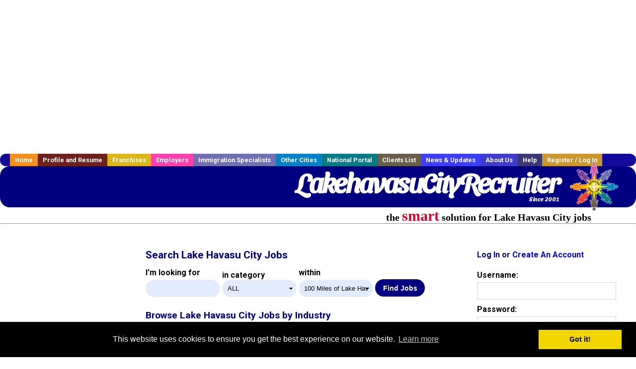

--- FILE ---
content_type: text/html; charset=utf-8
request_url: https://accounts.google.com/o/oauth2/postmessageRelay?parent=https%3A%2F%2Fwww.lakehavasucityrecruiter.com&jsh=m%3B%2F_%2Fscs%2Fabc-static%2F_%2Fjs%2Fk%3Dgapi.lb.en.OE6tiwO4KJo.O%2Fd%3D1%2Frs%3DAHpOoo_Itz6IAL6GO-n8kgAepm47TBsg1Q%2Fm%3D__features__
body_size: 162
content:
<!DOCTYPE html><html><head><title></title><meta http-equiv="content-type" content="text/html; charset=utf-8"><meta http-equiv="X-UA-Compatible" content="IE=edge"><meta name="viewport" content="width=device-width, initial-scale=1, minimum-scale=1, maximum-scale=1, user-scalable=0"><script src='https://ssl.gstatic.com/accounts/o/2580342461-postmessagerelay.js' nonce="n0qU8K-pJN5NDZ0K7OAWJw"></script></head><body><script type="text/javascript" src="https://apis.google.com/js/rpc:shindig_random.js?onload=init" nonce="n0qU8K-pJN5NDZ0K7OAWJw"></script></body></html>

--- FILE ---
content_type: text/html; charset=utf-8
request_url: https://www.google.com/recaptcha/api2/aframe
body_size: -89
content:
<!DOCTYPE HTML><html><head><meta http-equiv="content-type" content="text/html; charset=UTF-8"></head><body><script nonce="O8aOIocy7RyRPH2rhjZUpA">/** Anti-fraud and anti-abuse applications only. See google.com/recaptcha */ try{var clients={'sodar':'https://pagead2.googlesyndication.com/pagead/sodar?'};window.addEventListener("message",function(a){try{if(a.source===window.parent){var b=JSON.parse(a.data);var c=clients[b['id']];if(c){var d=document.createElement('img');d.src=c+b['params']+'&rc='+(localStorage.getItem("rc::a")?sessionStorage.getItem("rc::b"):"");window.document.body.appendChild(d);sessionStorage.setItem("rc::e",parseInt(sessionStorage.getItem("rc::e")||0)+1);localStorage.setItem("rc::h",'1768817661191');}}}catch(b){}});window.parent.postMessage("_grecaptcha_ready", "*");}catch(b){}</script></body></html>